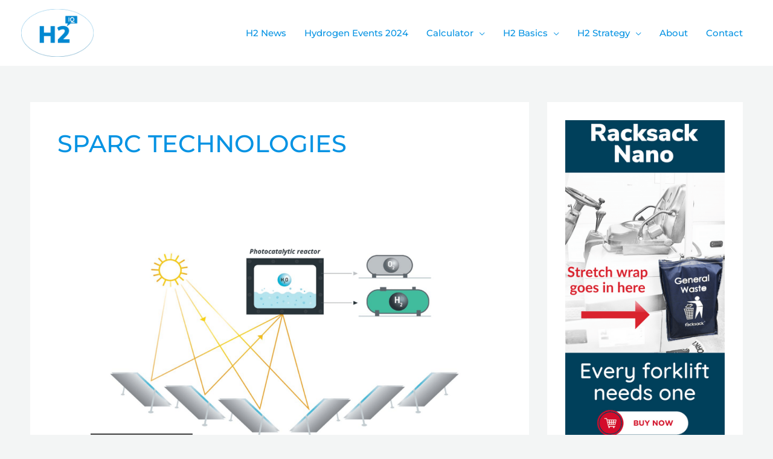

--- FILE ---
content_type: text/html; charset=utf-8
request_url: https://www.google.com/recaptcha/api2/aframe
body_size: 268
content:
<!DOCTYPE HTML><html><head><meta http-equiv="content-type" content="text/html; charset=UTF-8"></head><body><script nonce="KKdMqxEpLJDFKvLlAyowBQ">/** Anti-fraud and anti-abuse applications only. See google.com/recaptcha */ try{var clients={'sodar':'https://pagead2.googlesyndication.com/pagead/sodar?'};window.addEventListener("message",function(a){try{if(a.source===window.parent){var b=JSON.parse(a.data);var c=clients[b['id']];if(c){var d=document.createElement('img');d.src=c+b['params']+'&rc='+(localStorage.getItem("rc::a")?sessionStorage.getItem("rc::b"):"");window.document.body.appendChild(d);sessionStorage.setItem("rc::e",parseInt(sessionStorage.getItem("rc::e")||0)+1);localStorage.setItem("rc::h",'1768819184856');}}}catch(b){}});window.parent.postMessage("_grecaptcha_ready", "*");}catch(b){}</script></body></html>

--- FILE ---
content_type: text/css
request_url: https://h2iq.org/wp-content/plugins/h2iq-utilities/css/h2iq-styles.css?ver=1698254643
body_size: -24
content:

article .entry-content .homepost-list{
		margin-left: 0;
		max-width: 1770px;
		
}

.homepost-list li{
	list-style-type: none;
	display: inline-block;
	margin: 20px;
	vertical-align: top;
	margin-bottom: 50px;
	
}

.homepost-list li img{
	/*transition: width 1s, height 1s, left 1s, top 1s;*/
	position: relative;
	transition: all 0.5s ease 0s;
	width: 100%;
	top:0;
	left: 0
}


.homepost-list li aside{
	position: absolute;
	bottom: 30px;
    left: 0;
    right: 0
}


.homepost-list li img:hover{

	transform:scale(1.05);
/*
	max-width: 110%;
	width: 105%; */
	

}

.homepost.next {
    max-width: 45%;
    margin: 20px 2%;
}

.homepost.next .next-content-wrap h3{
	font-size: 20px;
	max-width: 100%;
	display:block;
	margin:0
}

.next-excerpt{
	    font-size: .9em;
    line-height: 1.4em;
}

.next-thumbwrap{
	aspect-ratio: 16/9;
    overflow: hidden;
}

.homepost.rest {
    display: block;
    clear: none;
    max-width: 750px;
    text-align: left;
    margin: 10px 0;
	font-size: .9em;
    line-height: 1.4em;
}


--- FILE ---
content_type: application/javascript
request_url: https://cdn.izooto.com/scripts/4161d6e46d1e8dfc03d61fb752fae68a61482221.js?ver=3.7.19
body_size: 904
content:
(function(){try{window.izConfig={"webServiceUrl":"","defaultNotification":"","serviceWorkerName":"/service-worker.js","siteUrl":"https://h2iq.org","repeatPromptDelay":0,"manifestName":"/manifest.json","branding":0,"isSdkHttps":1,"locale":"en","sourceOrigin":"https://h2iq.org","vapidPublicKey":"BO3tGdC9P8irZRXR5OghTCld-9UPXlM6XeILf-4aVRXV0pI2dqpez3JLnNIL8itOqriJkm_wq6fYPUi1SSMSni8","welcomeNotification":{"status":0},"httpsNoRoot":0,"gdprPrompt":{"btn2Txt":"Agree","btn1Txt":"Not Now","type":1,"title":"In order to send relevant and personalized notifications to you, we would like to capture your location and website activity.","status":0},"customPixelLink":"","promptDelay":0,"client":55731,"desktopAllowed":0,"webPushId":"","domainRoot":"","welcomePlaybook":{"data":{"act_num":1,"link":"https://h2iq.org?utm_source=izooto&utm_medium=push_notifications&utm_campaign=welcome_subscribers&utm_content=notification1","icon":"https://cdnimg.izooto.com/playbooks/welcome/1.png","banner":"","act1link":"https://h2iq.org?utm_source=izooto&utm_medium=push_notifications&utm_campaign=welcome_subscribers&utm_content=notification1","title":"Thank you for subscribing","message":"Exciting content about H2 fuel is headed your way.","rid":1000010000055731,"ttl":1440,"url":"https://h2iq.org?utm_source=izooto&utm_medium=push_notifications&utm_campaign=welcome_subscribers&utm_content=notification1","act1name":"Read Now","id":6532445,"key":"55731"},"status":1},"mobileAllowed":0};var container=document.body?document.body:document.head;if(""!==izConfig.customPixelLink){var _izAlt=document.createElement("script");_izAlt.id="izootoAlt",_izAlt.src=izConfig.customPixelLink,container.appendChild(_izAlt)}else{var _iz=document.createElement("script");_iz.id="izootoSdk",_iz.src="https://cdn.izooto.com/scripts/sdk/izooto.js",container.appendChild(_iz)}}catch(err){}})()